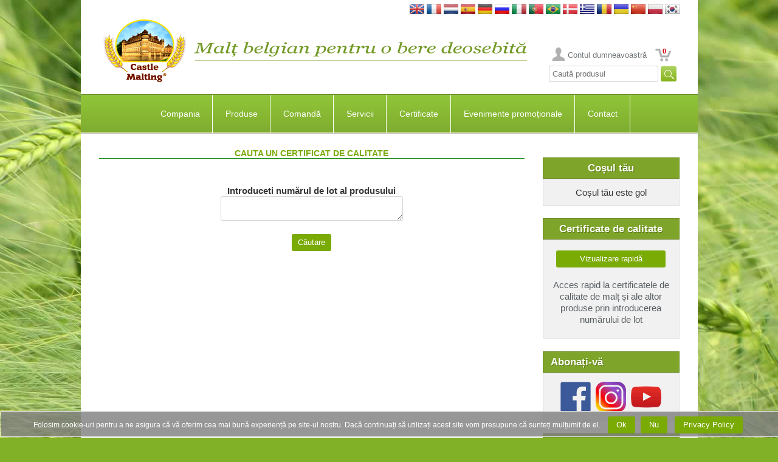

--- FILE ---
content_type: text/html
request_url: http://www.castlemalting.com/CastleMaltingAnalyses.asp?P=94&Command=AnalyseShowQuick&Language=Romanian
body_size: 47778
content:
<!DOCTYPE HTML PUBLIC '-//W3C//DTD HTML 4.01 Transitional//EN'  'https://www.w3.org/TR/html4/loose.dtd'>
<html>
<head>
<meta HTTP-EQUIV='Content-Type' content='text/html;charset=utf-8'>




<meta name='description' content='Castle Malting – sursa ta globală pentru excelență în fabricarea berii. Descoperă peste 100 de tipuri de malț belgian de bază, special și organic pentru berăria artizanală și industrială.'>
<meta name='keywords'    content='malțuri belgiene, malțuri speciale, malțuri de bază, malțuri organice, malțuri caramelizate, malțuri prăjite, ingrediente pentru bere, bere artizanală, furnizor de malț, Castle Malting, producția de bere, malț pentru distilare'>




<title>CASTLE MALTING&reg;:  CAUTA UN CERTIFICAT DE CALITATE</title>




<meta name='viewport' content='user-scalable=no, maximum-scale=1.0, width=device-width'>




<link rel='stylesheet' type='text/css' media='all' href='https://www.castlemalting.com/css/main.css'>
<link rel='shortcut icon' type='image/x-icon' href='https://www.castlemalting.com/favicon.ico'>
<link rel='icon' type='image/x-icon' href='https://www.castlemalting.com/favicon.ico'>
<link rel='stylesheet' type='text/css' media='all' href='https://www.castlemalting.com/css/m.css'>
<link rel='stylesheet' href='https://www.castlemalting.com/JS/jquery.fancybox-1.3.4/fancybox/jquery.fancybox-1.3.4.css' type='text/css' media='screen'>





<script type='text/javascript' src='https://ajax.googleapis.com/ajax/libs/jquery/1.4/jquery.min.js'></script>
<script type='text/javascript'>!window.jQuery && document.write('<script src="https://www.castlemalting.com/jquery-1.4.3.min.js"><\/script>');</script>
<script type='text/javascript' src='https://www.castlemalting.com/JS/jquery.fancybox-1.3.4/fancybox/jquery.mousewheel-3.0.4.pack.js'></script>
<script type='text/javascript' src='https://www.castlemalting.com/JS/jquery.fancybox-1.3.4/fancybox/jquery.fancybox-1.3.4.pack.js'></script>
<script type='text/javascript' src='https://www.castlemalting.com/js/main.js'></script>
<script type='text/javascript' src='https://www.castlemalting.com/JS/m.js'></script>




<!-- Google tag (gtag.js) -->
<script async src='https://www.googletagmanager.com/gtag/js?id=G-FMWPCPKEV8'></script>
<script>
  window.dataLayer = window.dataLayer || [];
  function gtag(){dataLayer.push(arguments);}
  gtag('js', new Date());
  gtag('config', 'G-FMWPCPKEV8');
</script>









</head>

<body  lang='Romanian'>
<div class='Wrapper'>
<div class='Header'>
<div class='PageBlock Clearfix'>
<div align='right' style='padding-top:7px;'>
<a href='/CastleMaltingAnalyses.asp?P=94&amp;Command=AnalyseShowQuick&amp;Language=English ' id='Lng0' title='English version'>
<img src='https://www.castlemalting.com/Images/Flag/English.jpg' width='24' height='16' alt='English'></a>
<a href='/CastleMaltingAnalyses.asp?P=94&amp;Command=AnalyseShowQuick&amp;Language=French ' id='Lng1' title='Version française'>
<img src='https://www.castlemalting.com/Images/Flag/French.jpg' width='24' height='16' alt='French'></a>
<a href='/CastleMaltingAnalyses.asp?P=94&amp;Command=AnalyseShowQuick&amp;Language=Dutch ' id='Lng2' title='Nederlandse versie'>
<img src='https://www.castlemalting.com/Images/Flag/Dutch.jpg' width='24' height='16' alt='Dutch'></a>
<a href='/CastleMaltingAnalyses.asp?P=94&amp;Command=AnalyseShowQuick&amp;Language=Spanish ' id='Lng3' title='Versión española'>
<img src='https://www.castlemalting.com/Images/Flag/Spanish.jpg' width='24' height='16' alt='Spanish'></a>
<a href='/CastleMaltingAnalyses.asp?P=94&amp;Command=AnalyseShowQuick&amp;Language=German ' id='Lng4' title='Variante auf Deutsch'>
<img src='https://www.castlemalting.com/Images/Flag/German.jpg' width='24' height='16' alt='German'></a>
<a href='/CastleMaltingAnalyses.asp?P=94&amp;Command=AnalyseShowQuick&amp;Language=Russian ' id='Lng5' title='Версия на русском'>
<img src='https://www.castlemalting.com/Images/Flag/Russian.jpg' width='24' height='16' alt='Russian'></a>
<a href='/CastleMaltingAnalyses.asp?P=94&amp;Command=AnalyseShowQuick&amp;Language=Italian ' id='Lng6' title='Versione italiana'>
<img src='https://www.castlemalting.com/Images/Flag/Italian.jpg' width='24' height='16' alt='Italian'></a>
<a href='/CastleMaltingAnalyses.asp?P=94&amp;Command=AnalyseShowQuick&amp;Language=Portuguese ' id='Lng7' title='Versão em Português'>
<img src='https://www.castlemalting.com/Images/Flag/Portuguese.jpg' width='24' height='16' alt='Portuguese'></a>
<a href='/CastleMaltingAnalyses.asp?P=94&amp;Command=AnalyseShowQuick&amp;Language=Portuguese ' id='Lng8' title='Versão em Português'>
<img src='https://www.castlemalting.com/Images/Flag/Brazilian.jpg' width='24' height='16' alt='Portuguese'></a>
<a href='/CastleMaltingAnalyses.asp?P=94&amp;Command=AnalyseShowQuick&amp;Language=Danish ' id='Lng9' title='Dansk Version'>
<img src='https://www.castlemalting.com/Images/Flag/Danish.jpg' width='24' height='16' alt='Danish'></a>
<a href='/CastleMaltingAnalyses.asp?P=94&amp;Command=AnalyseShowQuick&amp;Language=Greek ' id='Lng10' title='Στα Αγγλικά'>
<img src='https://www.castlemalting.com/Images/Flag/Greek.jpg' width='24' height='16' alt='Greek'></a>
<a href='/CastleMaltingAnalyses.asp?P=94&amp;Command=AnalyseShowQuick&amp;Language=Romanian ' id='Lng11' title='Versiunea română'>
<img src='https://www.castlemalting.com/Images/Flag/Romanian.jpg' width='24' height='16' alt='Romanian'></a>
<a href='/CastleMaltingAnalyses.asp?P=94&amp;Command=AnalyseShowQuick&amp;Language=Ukrainean ' id='Lng12' title='Українська версія'>
<img src='https://www.castlemalting.com/Images/Flag/Ukrainean.jpg' width='24' height='16' alt='Ukrainean'></a>
<a href='/CastleMaltingAnalyses.asp?P=94&amp;Command=AnalyseShowQuick&amp;Language=Chinese ' id='Lng13' title='Chinese Version'>
<img src='https://www.castlemalting.com/Images/Flag/Chinese.jpg' width='24' height='16' alt='Chinese'></a>
<a href='/CastleMaltingAnalyses.asp?P=94&amp;Command=AnalyseShowQuick&amp;Language=Polish ' id='Lng14' title='Wersja polska'>
<img src='https://www.castlemalting.com/Images/Flag/Polish.jpg' width='24' height='16' alt='Polish'></a>
<a href='/CastleMaltingAnalyses.asp?P=94&amp;Command=AnalyseShowQuick&amp;Language=Korean ' id='Lng15' title='영어 버전'>
<img src='https://www.castlemalting.com/Images/Flag/Korean.jpg' width='24' height='16' alt='Korean'></a>
</div>
<table border='0' cellspacing='0' cellpadding='0' style='width:100%;border-collapse:collapse;height:114px'>
<tr><td align='right'>
<a href='https://www.castlemalting.com/Default.asp?Language=Romanian'><img src='img/Logo.png' alt='Logo'></a>
</td><td align='left'>
<img src='TEMP/Slogans/Slogan_Romanian.png' width='560' height='70' alt='Slogan_Romanian'>
</td><td align='right' valign='bottom' style='vertical-align:bottom'>
<ul class='UserMenu'>
<li> <a href='https://www.castlemalting.com/CastleMaltingYourAccount.asp?Language=Romanian' title='Contul dumneavoastră' class='BtnAccount'>
Contul dumneavoastră
</a></li>
<li class='CartMenu'><a href='https://www.castlemalting.com/CastleMaltingOrders.asp?Language=Romanian' class='BtnCart' title='Comanda' id='CartCounterTop'>0</a></li>
</ul>
<div align='right'>
 <form action='CastleMaltingProductsSearch.asp' name='FormProductsSearch' method='get' style='display:inline'>
<input type='text' name='SearchPhrase' value='Caută produsul' size='20' onclick='document.FormProductsSearch.SearchPhrase.value="";'  onkeyup='javascript:UpCase()'>
<input type='hidden' name='Command' value='ProductsSearch'>
<input type='submit' name='Submit' value='&nbsp;&nbsp;&nbsp;&nbsp;' style='background-image:url("https://www.castlemalting.com/Images/SearchIcon.jpg");background-repeat:no-repeat;border-width:0px;vertical-align:center;' >
<input type='hidden' name='Language' value='Romanian'>
<input type='hidden' name='SearchPhraseUcase' value=''>
<script type='text/javascript'>
var SearchString;
function UpCase()
{
    SearchString = document.FormProductsSearch.SearchPhrase.value.toUpperCase();
    document.FormProductsSearch.SearchPhraseUcase.value=SearchString;
};
</script>
</form>
</div>
</td></tr></table>
</div><!-- PageBlock -->
<div class='PageBlock HeaderContent Clearfix'>














<!--MENU_TOP_BEGIN-->
<div class='BlockHeaderMenu'>
<div id='cssmenu'>



<!--********************************************************************-->
<!--********************** TOP MENU BEGIN ******************************-->
<!--********************************************************************-->
<!---->
<ul id='navbar'>
<li><a id='Page15' title='Compania' href='Default.asp?VD=15&amp;N=About_Us&amp;ID=11&amp;Language=Romanian'>Compania</a>
  <ul >
    <li><a id='Page11'  title='Despre noi' href='Default.asp?ID=11&amp;N=About_Us&amp;P=15&amp;Language=Romanian'><span>Despre noi</span></a></li>
    <li><a id='Page106'  title='Noutățile companiei' href='CastleMaltingNews.asp?P=15&amp;Language=Romanian'><span>Noutățile companiei</span></a></li>
    <li><a id='Page25'  title='Prezentări despre Castle Malting' href='CastleMaltingBrochures.asp?P=15&amp;Language=Romanian'><span>Prezentări</span></a></li>
    <li><a id='Page37'  title='Castle Malting - de sus' href='Default.asp?ID=37&amp;N=View_from_Sky&amp;P=15&amp;Language=Romanian'><span>Vedere de sus</span></a></li>
    <li><a id='Page108'  title='Evenimente promoționale' href='CastleMaltingPromotions.asp?P=15&amp;Type=Event&amp;Language=Romanian'><span>Evenimente promoționale</span></a></li>
    <li><a id='Page70'  title='Logo-uri și banere' href='CastleMaltingBanners.asp?P=15&amp;Language=Romanian'><span>Logo-uri și banere</span></a></li>
    <li><a id='Page5'  title='La Malterie du Château Privacy Policy' href='Default.asp?ID=5&amp;N=Privacy_Policy&amp;P=15&amp;Language=Romanian'><span>Privacy Policy</span></a></li>
    <li><a id='Page4'  title='Terms and conditions' href='Default.asp?ID=4&amp;N=Terms_&amp;_Conditions&amp;P=15&amp;Language=Romanian'><span>Terms and conditions</span></a></li>
    <li><a id='Page44'  title='Pay Now Terms and conditions' href='Default.asp?ID=44&amp;N=Pay_Now_Terms_&amp;_Conditions&amp;P=15&amp;Language=Romanian'><span>Pay Now Terms and conditions</span></a></li>
  </ul>
</li>
<li><a id='Page105' title='Produse' href='CastleMaltingMalts.asp?VD=105&amp;Language=Romanian'>Produse</a>
  <ul >
    <li><a id='Page73'  title='Tipuri de malţ' href='CastleMaltingMalts.asp?P=105&amp;Language=Romanian'><span>Tipuri de malţ</span></a></li>
    <li><a id='Page145'  title='Fulgi' href='https://www.castlemalting.com/CastleMaltingFlakes.asp?P=105&amp;Language=Romanian'><span>Fulgi</span></a></li>
    <li><a id='Page36'  title='Hamei' href='CastleMaltingHops.asp?P=105&amp;Language=Romanian'><span>Hamei</span></a></li>
    <li><a id='Page31'  title='Drojdii' href='CastleMaltingYeast.asp?P=105&amp;Language=Romanian'><span>Drojdii</span></a></li>
    <li><a id='Page89'  title='Condimente' href='CastleMaltingSpices.asp?P=105&amp;Language=Romanian'><span>Condimente</span></a></li>
    <li><a id='Page17'  title='Zahăr' href='CastleMaltingSugar.asp?P=105&amp;Language=Romanian'><span>Zahăr</span></a></li>
    <li><a id='Page60'  title='Capace de la Castle Malting' href='CastleMaltingCaps.asp?P=105&amp;Language=Romanian'><span>Capace</span></a></li>
    <li><a id='Page140'  title='Capace KEG de la Castle Malting' href='CastleMaltingCaps.asp?P=105&amp;&amp;GroupID=4&amp;Language=Romanian'><span>Capace KEG</span></a></li>
    <li><a id='Page33'  title='Produse pentru curăţare' href='CastleMaltingCleaningProducts.asp?P=105&amp;Language=Romanian'><span>Produse pentru curăţare</span></a></li>
    <li><a id='Page129'  title='Beer QCheck' href='CastleMaltingQCheck.asp?P=105&amp;Language=English'><span>Beer QCheck</span></a></li>
    <li><a id='Page29'  title='Toate Bio' href='CastleMaltingAllOrganic.asp?P=105&amp;Language=Romanian'><span>Toate Bio</span></a></li>
    <li><a id='Page134'  title='Alte Produse	' href='CastleMaltingOtherProducts.asp?P=105&amp;Language=Romanian'><span>Alte Produse	</span></a></li>
    <li><a id='Page93'  title='Căutare produse' href='CastleMaltingProductsSearch.asp?P=105&amp;Language=Romanian'><span>Căutare produse</span></a></li>
    <li><a id='Page10'  title='Despre Malţ în câteva cuvinte' href='CastleMaltingMaltsInAFewWords.asp?P=105&amp;Language=Romanian'><span>Despre Malţ în câteva cuvinte</span></a></li>
  </ul>
</li>
<li><a id='Page6' title='Comandă' href='CastleMaltingOrders.asp?VD=6&amp;Command=OrderNew&amp;Language=Romanian'>Comandă</a>
  <ul >
    <li><a id='Page111'  title='Comandă acum' href='CastleMaltingOrders.asp?P=6&amp;Command=OrderNew&amp;Language=Romanian'><span>Comandă acum</span></a></li>
    <li><a id='Page95'  title='Condiții de vinzare' href='https://www.castlemalting.com/Publications/Documents/Conditions_Generales_de_Ventes_MALTERIE_DU_CHATEAU_2024_EN.pdf?P=6' target='_new'><span>Condiții generale de vinzar</span></a></li>
    <li><a id='Page76'  title='Informaţii privind plasarea comenzii' href='Default.asp?ID=76&amp;N=Order_Info&amp;P=6&amp;Language=Romanian'><span>Informaţii privind plasarea comenzii</span></a></li>
    <li><a id='Page138'  title='Order tracking' href='CastleMaltingTracking.asp?P=6&amp;Language=Romanian'><span>Order tracking</span></a></li>
    <li><a id='Page64'  title='Logistică' href='Default.asp?ID=64&amp;N=Logistics&amp;P=6&amp;Language=Romanian'><span>Logistică</span></a></li>
  </ul>
</li>
<li><a id='Page94' title='Servicii' href='CastleMaltingBeerRecipes.asp?VD=94&amp;Language=Romanian'>Servicii</a>
  <ul  class='submeniuv'>
    <li><a id='Page136'  title='Castle Malting Achită Acum' href='CastleMaltingPayNow.asp?P=94&amp;Language=Romanian'><span>Achită Acum</span></a></li>
    <li><a id='Page103'  title='Rețete de bere' href='CastleMaltingBeerRecipes.asp?P=94&amp;Language=Romanian&amp;RecipeType=Beer'><span>Rețete de bere</span></a></li>
    <li><a id='Page131'  title='Rețete de Whiskey' href='CastleMaltingBeerRecipes.asp?P=94&amp;Language=Romanian&amp;RecipeType=Whisky'><span>Rețete de Whiskey</span></a></li>
    <li><a id='Page13'  title='Calculatorul culorii malţului' href='Default.asp?ID=13&amp;N=Calculator&amp;P=94&amp;Language=Romanian'><span>Calculator</span></a></li>
    <li><a id='Page84'  title='Contul dumneavoastră' href='CastleMaltingYourAccount.asp?P=94&amp;Language=Romanian'><span>Contul dumneavoastră</span></a></li>
    <li><a id='Page74'  title='Analizele malţului' href='CastleMaltingAnalyses.asp?P=94&amp;Command=Start&amp;Language=Romanian'><span>Analizele malţului</span></a></li>
    <li><a id='Page54'  title='Certificate de calitate' href='CastleMaltingAnalyses.asp?P=94&amp;Command=AnalyseShowQuick&amp;Language=Romanian'><span>Certificate de calitate</span></a></li>
    <li><a id='Page133'  title='Comenzile dumneavoastră' href='CastleMaltingYourOrders.asp?P=94&amp;P=94&amp;P=94&amp;Language=Romanian'><span>Comenzile dumneavoastră</span></a></li>
    <li><a id='Page112'  title='Livrările dumneavoastră' href='CastleMaltingDeliveries.asp?P=94&amp;Language=Romanian'><span>Livrări</span></a></li>
    <li><a id='Page9'  title='Fișierele Dumneavoastră' href='CastleMaltingYourFiles.asp?P=94&amp;Language=Romanian'><span>Fișiere</span></a></li>
    <li><a id='Page122'  title='Complaints' href='CastleMaltingComplaints.asp?P=94&amp;Language=English'><span>Complaints</span></a></li>
    <li><a id='Page27'  title='Glosar - Termeni referitor la malt bere si tehnologia beraritului' href='CastleMaltingGlossary.asp?P=94&amp;Language=Romanian'><span>Glosar</span></a></li>
  </ul>
</li>
<li><a id='Page14' title='Certificate' href='CastleMaltingCertificates.asp?VD=14&amp;Language=Romanian'>Certificate</a>
  <ul >
    <li><a id='Page83'  title='Certificate' href='CastleMaltingCertificates.asp?P=14&amp;Language=Romanian'><span>Certificate</span></a></li>
  </ul>
</li>
<li><a id='Page142' title='Evenimente promoționale' href='CastleMaltingPromotions.asp?VD=142&amp;Type=Event&amp;Language=Romanian'>Evenimente promoționale</a>
  <ul >
    <li><a id='Page143'  title='Evenimente promoționale' href='CastleMaltingPromotions.asp?P=142&amp;Type=Event&amp;Language=Romanian'><span>Evenimente promoționale</span></a></li>
    <li><a id='Page45'  title='Webinars' href='CastleMaltingWebbinars.asp?P=142'><span>Webinars</span></a></li>
    <li><a id='Page56'  title='Videos' href='CastleMaltingVideo.asp?P=142&amp;Language=Romanian'><span>Videoclipuri</span></a></li>
    <li><a id='Page127'  title='Castle Academy' href='CastleMaltingAcademy.asp?P=142'><span>Castle Academy</span></a></li>
  </ul>
</li>
<li><a id='Page104' title='Contact' href='Default.asp?VD=104&amp;N=Contact_us&amp;ID=19&amp;Language=Romanian'>Contact</a>
  <ul >
    <li><a id='Page19'  title='Contactaţi-ne' href='Default.asp?ID=19&amp;N=Contact_Information&amp;P=104&amp;Language=Romanian'><span>Contactaţi-ne</span></a></li>
    <li><a id='Page12'  title='Localizare' href='Default.asp?ID=12&amp;N=Castle_Malting_on_the_Map&amp;P=104&amp;Language=Romanian'><span>Localizare</span></a></li>
    <li><a id='Page2'  title='Deveniţi agentul nostru' href='CastleMaltingUsers.asp?P=104&amp;Command=AgentNew&amp;Language=Romanian'><span>Deveniţi agentul nostru</span></a></li>
    <li><a id='Page113'  title='Subscribe' href='CastleMaltingSubscriber.asp?P=104&amp;Command=DoSubscribe&amp;Language=Romanian'><span>Subscribe</span></a></li>
    <li><a id='Page132'  title='Follow us on Facebook' href='https://www.facebook.com/castlemaltingsa/?P=104'><span>Urmăriți-ne pe Facebook</span></a></li>
  </ul>
</li>
</ul>
<!--********************************************************************-->
<!--********************** TOP MENU END *****************************-->
<!--********************************************************************-->


</div></div><!-- BlockHeaderMenu -->
<!--MENU_TOP_END-->












</div><!-- PageBlock -->
<div class='PageBlock HeaderContent Clearfix'>


<div class='DeviceBlock Collapsible'>
<h3 class='BlockTitle MenuItem'>Menu<i class='MenuIcon IconRight IconArrowRight'></i></h3>
<ul class='DeviceMenu ParentListMenuStatic' id='ParentListMenuStaticPage0'>
<li>
<a href='https://www.castlemalting.com/Default.asp?N=🏠&amp;ID=1&amp;Language=Romanian' class='MenuItem HasChildren' id='PPage1'>🏠<i class='MenuIcon IconRight IconArrowRight'></i></a>
</li>
<li>
<a href='Default.asp?N=About_Us&amp;ID=11&amp;Language=Romanian' class='MenuItem HasChildren' id='PPage15'>Compania<i class='MenuIcon IconRight IconArrowRight'></i></a>
<ul class='DeviceMenu SubmenuList' id='SubmenuListPage15'>
<li><a href='https://www.castlemalting.com/Default.asp?N=About_Us&amp;ID=11&amp;Language=Romanian' class='MenuItem '>Despre noi<i class='MenuIcon IconRight IconArrowRight'></i></a></li>
<li><a href='CastleMaltingNews.asp?Language=Romanian' class='MenuItem '>Noutățile companiei<i class='MenuIcon IconRight IconArrowRight'></i></a></li>
<li><a href='CastleMaltingBrochures.asp?Language=Romanian' class='MenuItem '>Prezentări<i class='MenuIcon IconRight IconArrowRight'></i></a></li>
<li><a href='https://www.castlemalting.com/Default.asp?N=View_from_Sky&amp;ID=37&amp;Language=Romanian' class='MenuItem '>Vedere de sus<i class='MenuIcon IconRight IconArrowRight'></i></a></li>
<li><a href='CastleMaltingPromotions.asp?Type=Event&amp;Language=Romanian' class='MenuItem '>Evenimente promoționale<i class='MenuIcon IconRight IconArrowRight'></i></a></li>
<li><a href='CastleMaltingBanners.asp?Language=Romanian' class='MenuItem '>Logo-uri și banere<i class='MenuIcon IconRight IconArrowRight'></i></a></li>
</ul><!-- SubmenuList -->
</li>
<li>
<a href='CastleMaltingMalts.asp?Language=Romanian' class='MenuItem HasChildren' id='PPage105'>Produse<i class='MenuIcon IconRight IconArrowRight'></i></a>
<ul class='DeviceMenu SubmenuList' id='SubmenuListPage105'>
<li><a href='CastleMaltingMalts.asp?Language=Romanian' class='MenuItem '>Tipuri de malţ<i class='MenuIcon IconRight IconArrowRight'></i></a></li>
<li><a href='https://www.castlemalting.com/CastleMaltingFlakes.asp?Language=Romanian' class='MenuItem '>Fulgi<i class='MenuIcon IconRight IconArrowRight'></i></a></li>
<li><a href='CastleMaltingHops.asp?Language=Romanian' class='MenuItem '>Hamei<i class='MenuIcon IconRight IconArrowRight'></i></a></li>
<li><a href='CastleMaltingYeast.asp?Language=Romanian' class='MenuItem '>Drojdii<i class='MenuIcon IconRight IconArrowRight'></i></a></li>
<li><a href='CastleMaltingSpices.asp?Language=Romanian' class='MenuItem '>Condimente<i class='MenuIcon IconRight IconArrowRight'></i></a></li>
<li><a href='CastleMaltingSugar.asp?Language=Romanian' class='MenuItem '>Zahăr<i class='MenuIcon IconRight IconArrowRight'></i></a></li>
<li><a href='CastleMaltingCaps.asp?Language=Romanian' class='MenuItem '>Capace<i class='MenuIcon IconRight IconArrowRight'></i></a></li>
<li><a href='CastleMaltingCaps.asp?&amp;GroupID=4&amp;Language=Romanian' class='MenuItem '>Capace KEG<i class='MenuIcon IconRight IconArrowRight'></i></a></li>
<li><a href='CastleMaltingCleaningProducts.asp?Language=Romanian' class='MenuItem '>Produse pentru curăţare<i class='MenuIcon IconRight IconArrowRight'></i></a></li>
<li><a href='CastleMaltingAllOrganic.asp?Language=Romanian' class='MenuItem '>Toate Bio<i class='MenuIcon IconRight IconArrowRight'></i></a></li>
<li><a href='CastleMaltingOtherProducts.asp?Language=Romanian' class='MenuItem '>Alte Produse	<i class='MenuIcon IconRight IconArrowRight'></i></a></li>
<li><a href='CastleMaltingProductsSearch.asp?Language=Romanian' class='MenuItem '>Căutare produse<i class='MenuIcon IconRight IconArrowRight'></i></a></li>
</ul><!-- SubmenuList -->
</li>
<li>
<a href='CastleMaltingOrders.asp?Command=OrderNew&amp;Language=Romanian' class='MenuItem HasChildren' id='PPage6'>Comandă<i class='MenuIcon IconRight IconArrowRight'></i></a>
<ul class='DeviceMenu SubmenuList' id='SubmenuListPage6'>
<li><a href='CastleMaltingOrders.asp?Command=OrderNew&amp;Language=Romanian' class='MenuItem '>Comandă acum<i class='MenuIcon IconRight IconArrowRight'></i></a></li>
<li><a href='https://www.castlemalting.com/Publications/Documents/Conditions_Generales_de_Ventes_MALTERIE_DU_CHATEAU_2024_EN.pdf' class='MenuItem '>Condiții generale de vinzar<i class='MenuIcon IconRight IconArrowRight'></i></a></li>
<li><a href='https://www.castlemalting.com/Default.asp?N=Order_Info&amp;ID=76&amp;Language=Romanian' class='MenuItem '>Informaţii privind plasarea comenzii<i class='MenuIcon IconRight IconArrowRight'></i></a></li>
<li><a href='CastleMaltingTracking.asp?Language=Romanian' class='MenuItem '>Order tracking<i class='MenuIcon IconRight IconArrowRight'></i></a></li>
<li><a href='https://www.castlemalting.com/Default.asp?N=Logistics&amp;ID=64&amp;Language=Romanian' class='MenuItem '>Logistică<i class='MenuIcon IconRight IconArrowRight'></i></a></li>
</ul><!-- SubmenuList -->
</li>
<li>
<a href='CastleMaltingBeerRecipes.asp?Language=Romanian' class='MenuItem HasChildren' id='PPage94'>Servicii<i class='MenuIcon IconRight IconArrowRight'></i></a>
<ul class='DeviceMenu SubmenuList' id='SubmenuListPage94'>
<li><a href='CastleMaltingPayNow.asp?Language=Romanian' class='MenuItem '>Achită Acum<i class='MenuIcon IconRight IconArrowRight'></i></a></li>
<li><a href='CastleMaltingBeerRecipes.asp?Language=Romanian&amp;RecipeType=Beer' class='MenuItem '>Rețete de bere<i class='MenuIcon IconRight IconArrowRight'></i></a></li>
<li><a href='CastleMaltingBeerRecipes.asp?Language=Romanian&amp;RecipeType=Whisky' class='MenuItem '>Rețete de Whiskey<i class='MenuIcon IconRight IconArrowRight'></i></a></li>
<li><a href='https://www.castlemalting.com/Default.asp?N=Calculator&amp;ID=13&amp;Language=Romanian' class='MenuItem '>Calculator<i class='MenuIcon IconRight IconArrowRight'></i></a></li>
<li><a href='CastleMaltingYourAccount.asp?Language=Romanian' class='MenuItem '>Contul dumneavoastră<i class='MenuIcon IconRight IconArrowRight'></i></a></li>
<li><a href='CastleMaltingAnalyses.asp?Command=Start&amp;Language=Romanian' class='MenuItem '>Analizele malţului<i class='MenuIcon IconRight IconArrowRight'></i></a></li>
<li><a href='CastleMaltingAnalyses.asp?Command=AnalyseShowQuick&amp;Language=Romanian' class='MenuItem '>Certificate de calitate<i class='MenuIcon IconRight IconArrowRight'></i></a></li>
<li><a href='CastleMaltingDeliveries.asp?Language=Romanian' class='MenuItem '>Livrări<i class='MenuIcon IconRight IconArrowRight'></i></a></li>
<li><a href='CastleMaltingYourFiles.asp?Language=Romanian' class='MenuItem '>Fișiere<i class='MenuIcon IconRight IconArrowRight'></i></a></li>
<li><a href='CastleMaltingComplaints.asp?Language=English' class='MenuItem '>Complaints<i class='MenuIcon IconRight IconArrowRight'></i></a></li>
<li><a href='CastleMaltingGlossary.asp?Language=Romanian' class='MenuItem '>Glosar<i class='MenuIcon IconRight IconArrowRight'></i></a></li>
</ul><!-- SubmenuList -->
</li>
<li>
<a href='CastleMaltingCertificates.asp?Language=Romanian' class='MenuItem HasChildren' id='PPage14'>Certificate<i class='MenuIcon IconRight IconArrowRight'></i></a>
<ul class='DeviceMenu SubmenuList' id='SubmenuListPage14'>
<li><a href='CastleMaltingCertificates.asp?Language=Romanian' class='MenuItem '>Certificate<i class='MenuIcon IconRight IconArrowRight'></i></a></li>
</ul><!-- SubmenuList -->
</li>
<li>
<a href='CastleMaltingPromotions.asp?Type=Event&amp;Language=Romanian' class='MenuItem HasChildren' id='PPage142'>Evenimente promoționale<i class='MenuIcon IconRight IconArrowRight'></i></a>
<ul class='DeviceMenu SubmenuList' id='SubmenuListPage142'>
<li><a href='CastleMaltingPromotions.asp?Type=Event&amp;Language=Romanian' class='MenuItem '>Evenimente promoționale<i class='MenuIcon IconRight IconArrowRight'></i></a></li>
<li><a href='CastleMaltingWebbinars.asp' class='MenuItem '>Webinars<i class='MenuIcon IconRight IconArrowRight'></i></a></li>
<li><a href='CastleMaltingVideo.asp?Language=Romanian' class='MenuItem '>Videoclipuri<i class='MenuIcon IconRight IconArrowRight'></i></a></li>
<li><a href='CastleMaltingAcademy.asp' class='MenuItem '>Castle Academy<i class='MenuIcon IconRight IconArrowRight'></i></a></li>
</ul><!-- SubmenuList -->
</li>
<li>
<a href='Default.asp?N=Contact_us&amp;ID=19&amp;Language=Romanian' class='MenuItem HasChildren' id='PPage104'>Contact<i class='MenuIcon IconRight IconArrowRight'></i></a>
<ul class='DeviceMenu SubmenuList' id='SubmenuListPage104'>
<li><a href='https://www.castlemalting.com/Default.asp?N=Contact_Information&amp;ID=19&amp;Language=Romanian' class='MenuItem '>Contactaţi-ne<i class='MenuIcon IconRight IconArrowRight'></i></a></li>
<li><a href='https://www.castlemalting.com/Default.asp?N=Castle_Malting_on_the_Map&amp;ID=12&amp;Language=Romanian' class='MenuItem '>Localizare<i class='MenuIcon IconRight IconArrowRight'></i></a></li>
<li><a href='CastleMaltingUsers.asp?Command=AgentNew&amp;Language=Romanian' class='MenuItem '>Deveniţi agentul nostru<i class='MenuIcon IconRight IconArrowRight'></i></a></li>
<li><a href='https://www.facebook.com/castlemaltingsa/' class='MenuItem '>Urmăriți-ne pe Facebook<i class='MenuIcon IconRight IconArrowRight'></i></a></li>
</ul><!-- SubmenuList -->
</li>
</ul><!-- ParentListMenuStatic -->

</div>
</div><!-- PageBlock -->
</div><!-- Header -->
<div class='MainPage'>
<div class='PageBlock Clearfix'>
<br>
<div class='SideContent'>



<!--CartContent-->
<div class='SideBlock' id='CartBody' style='text-align:center;'>
<h3 class='BlockTitle'>Coșul tău</h3>
<div class='BlockContent'>
Coșul tău este gol
</div></div>









<!--_RIGHT_SIDE_PANEL_BEGIN_-->


<div class='SideBlock NoMedia' align='center'>
<h3 class='BlockTitle'>Certificate de calitate</h3>
<div class='BlockContent'>
<div align='center'>
<a href='https://www.castlemalting.com/CastleMaltingAnalyses.asp?Command=AnalyseShowQuick&amp;Language=Romanian' class='BtnStandard' style='width:160px'>Vizualizare rapidă</a><br><br>
<h4>Acces rapid la certificatele de calitate de malț și ale altor produse prin introducerea numărului de lot</h4>
</div>
</div>
</div>
<!--_SIDE_BLOCK_Follow_Us_Begin_-->
<div class='SideBlock'>
<h3 class='BlockTitle'>Abonați-vă</h3>
<div class='BlockContent' style='text-align:center'>
<a href='https://www.facebook.com/castlemaltingsa/' title='Follow us on Facebook' target='_new_fb'>
<img src='https://castlemalting.com/Images/But_Facebook100.png' alt='Follow-on-Facebook' style='width:50px; height:50px; padding:1px; margin:1px; border:0'></a>
<a href='https://www.instagram.com/castle_malting/' title='Follow us on Instagram' target='_new_ig'>
<img src='https://castlemalting.com/Images/But_Instagram100.png' alt='Follow-on-Instagram' style='width:50px; height:50px; padding:1px; margin:1px; border:0'></a>
<a href='https://www.youtube.com/channel/UCWqmJwC0003Rh9fLkxNX6oA' title='Follow us on Youtube' target='_new_yt'>
<img src='https://castlemalting.com/Images/But_Youtube100.png' alt='Follow-on-Youtube' style='width:50px; height:50px; padding:1px; margin:1px; border:0'></a>
</div>
</div>
<!--_SIDE_BLOCK_Follow_Us_End_-->


<!--_SIDE_BLOCK_Company_News_Begin_-->
<div class='SideBlock NoMedia'>
<h3 class='BlockTitle'>Noutățile companiei</h3>
<div class='BlockContent'>
<a href='https://www.castlemalting.com/CastleMaltingNews.asp?Command=ViewNews&amp;NewsID=134' title='Open letter to customers and partners from Jean-Louis Dourcy, Castle Malting&#39;s CEO



































































'>
Open letter to customers and partners from Jean-Louis Dourcy, Castle Malting&#39;s CEO




































































</a>
<a href='https://www.castlemalting.com/CastleMaltingNews.asp?Language=Romanian' class='BtnStandard'></a>
</div>
</div>
<!--_SIDE_BLOCK_Company_News_End_-->


<!--_SIDE_BLOCK_Malțurile noastre_BEGIN_-->
<div class='SideBlock NoMedia'>
<h3 class='BlockTitle'>Malțurile noastre</h3>
<div class='BlockContent'>
<ul class='ListStandard'>
<li>
<a class='ProductImage'>
<img src='https://www.castlemalting.com/Publications/MaltProducts/Images/Small/Cara-Belga-malt.png' width='60' height='60' alt='CHÂTEAU RED INTENSE'>
<img src='Images/IconNew.png' class='IconNew' alt='WDIsNew?'>
</a>
<a title='CHÂTEAU RED INTENSE' class='Active ProductName'>CHÂTEAU RED INTENSE</a>
<a href='https://www.castlemalting.com/CastleMaltingOrders.asp?Command=ToRequestMalt&amp;ProductID=300&amp;RequestCode=260130093110&amp;Language=Romanian' class='BtnStandard FR FBox'>Adaugă în coş</a>
</li>
<li>
<a class='ProductImage'>
<img src='https://www.castlemalting.com/Publications/MaltProducts/Images/Small/ULTRA150.jpg' width='60' height='60' alt='CHÂTEAU CARA ULTRA 150'>
<img src='Images/IconNew.png' class='IconNew' alt='WDIsNew?'>
</a>
<a title='CHÂTEAU CARA ULTRA 150' class='Active ProductName'>CHÂTEAU CARA ULTRA 150</a>
<a href='https://www.castlemalting.com/CastleMaltingOrders.asp?Command=ToRequestMalt&amp;ProductID=305&amp;RequestCode=260130093110&amp;Language=Romanian' class='BtnStandard FR FBox'>Adaugă în coş</a>
</li>
<li>
<a class='ProductImage'>
<img src='https://www.castlemalting.com/Publications/MaltProducts/Images/Small/Wheat-Blanc_malt.jpg' width='60' height='60' alt='CHÂTEAU WHEAT BLANC NATURE (MALȚ ORGANIC)'>
</a>
<a title='CHÂTEAU WHEAT BLANC NATURE (MALȚ ORGANIC)' class='Active ProductName'>CHÂTEAU WHEAT BLANC NATURE (MALȚ ORGANIC)</a>
<a href='https://www.castlemalting.com/CastleMaltingOrders.asp?Command=ToRequestMalt&amp;ProductID=233&amp;RequestCode=260130093110&amp;Language=Romanian' class='BtnStandard FR FBox'>Adaugă în coş</a>
</li>
<li>
<a class='ProductImage'>
<img src='https://www.castlemalting.com/Publications/MaltProducts/Images/Small/Arome-malt.png' width='60' height='60' alt='CHÂTEAU AROME'>
</a>
<a title='CHÂTEAU AROME' class='Active ProductName'>CHÂTEAU AROME</a>
<a href='https://www.castlemalting.com/CastleMaltingOrders.asp?Command=ToRequestMalt&amp;ProductID=180&amp;RequestCode=260130093110&amp;Language=Romanian' class='BtnStandard FR FBox'>Adaugă în coş</a>
</li>
<li>
<a class='ProductImage'>
<img src='https://www.castlemalting.com/Publications/MaltProducts/Images/Small/Cafe-malt.jpg' width='60' height='60' alt='CHÂTEAU CAFÉ NATURE (MALȚ ORGANIC)'>
</a>
<a title='CHÂTEAU CAFÉ NATURE (MALȚ ORGANIC)' class='Active ProductName'>CHÂTEAU CAFÉ NATURE (MALȚ ORGANIC)</a>
<a href='https://www.castlemalting.com/CastleMaltingOrders.asp?Command=ToRequestMalt&amp;ProductID=260&amp;RequestCode=260130093110&amp;Language=Romanian' class='BtnStandard FR FBox'>Adaugă în coş</a>
</li>
</ul>
<a href='https://www.castlemalting.com/CastleMaltingMals.asp?Language=Romanian' class='BtnStandard'></a>
</div>
</div>
<!--_SIDE_BLOCK_Malțurile noastre_END_-->



<!--_SIDE_BLOCK_Hameiuri noi_BEGIN_-->
<div class='SideBlock NoMedia'>
<h3 class='BlockTitle'>Hameiuri noi</h3>
<div class='BlockContent'>
<ul class='ListStandard'>
<li>
<a class='ProductImage'>
<img src='https://www.castlemalting.com/Publications/HopProducts/Images/Small/Houblon_HDF_2024.png' width='60' height='60' alt='CASCADE (FR) Hauts-de-France Pellets T90 (5kg)'>
<img src='Images/IconNew.png' class='IconNew' alt='WDIsNew?'>
</a>
<a title='CASCADE (FR) Hauts-de-France Pellets T90 (5kg)' class='Active ProductName'>CASCADE (FR) Hauts-de-France Pellets T90 (5kg)</a>
<a href='https://www.castlemalting.com/CastleMaltingOrders.asp?Command=ToRequestHops&amp;ProductID=204&amp;RequestCode=260130093110&amp;Language=Romanian' class='BtnStandard FR FBox'>Adaugă în coş</a>
</li>
<li>
<a class='ProductImage'>
<img src='https://www.castlemalting.com/Publications/HopProducts/Images/Small/HopCommon.png' width='60' height='60' alt='CHALLENGER (BE) Pellets T90 (5KG)'>
<img src='Images/IconNew.png' class='IconNew' alt='WDIsNew?'>
</a>
<a title='CHALLENGER (BE) Pellets T90 (5KG)' class='Active ProductName'>CHALLENGER (BE) Pellets T90 (5KG)</a>
<a href='https://www.castlemalting.com/CastleMaltingOrders.asp?Command=ToRequestHops&amp;ProductID=467&amp;RequestCode=260130093110&amp;Language=Romanian' class='BtnStandard FR FBox'>Adaugă în coş</a>
</li>
<li>
<a class='ProductImage'>
<img src='https://www.castlemalting.com/Publications/HopProducts/Images/Small/Houblon_HDF_2024.png' width='60' height='60' alt='BREWERS GOLD (FR) Hauts-de-France Pellets T90 (5 KG)'>
<img src='Images/IconNew.png' class='IconNew' alt='WDIsNew?'>
</a>
<a title='BREWERS GOLD (FR) Hauts-de-France Pellets T90 (5 KG)' class='Active ProductName'>BREWERS GOLD (FR) Hauts-de-France Pellets T90 (5 KG)</a>
<a href='https://www.castlemalting.com/CastleMaltingOrders.asp?Command=ToRequestHops&amp;ProductID=461&amp;RequestCode=260130093110&amp;Language=Romanian' class='BtnStandard FR FBox'>Adaugă în coş</a>
</li>
</ul>
<a href='https://www.castlemalting.com/CastleMaltingHops.asp?Language=Romanian' class='BtnStandard'></a>
</div>
</div>
<!--_SIDE_BLOCK_Hameiuri noi_END_-->

<!--_RIGHT_SIDE_PANEL_END_-->





</div><!-- SideContent -->
<div class='MainContent'>
<h1 class='PageTitle'>CAUTA UN CERTIFICAT DE CALITATE</h1>
<div align='center'><br><br>
<form method='get' action='https://www.castlemalting.com/CastleMaltingAnalyses.asp' name='FormAnalyseShowQuick'>
<input type='hidden' name='Command' value='AnalyseShowQuick'>
<input type='hidden' name='Language' value='Romanian'>
<b>Introduceti numărul de lot al produsului</b><br>
<textarea name='BatchCode' rows='1' cols='20' style='width:300px; height:40px; font-size:18px; font-weight:900;'></textarea><br><br>
<input type='submit' name='submit' value='Căutare'  class='ButtonType'>
<br><br><br>
</form>
</div>
<br><br><br><br><br><br><br><br><br><br><br><br><br><br><br><br><br><br><br><br><br><br><br><br><br>
</div>
<!-- MainContent -->
</div><!-- PageBlock -->
</div><!-- MainPage -->
<div class='Footer'>
<div class='PageBlock Clearfix'>



<!--********************************************************************-->
<!--********************** BEGIN BOTTOM MENU ***************************-->
<!--********************************************************************-->

<div class='FooterBlock'>
<ul class='FooterMenu'>
<li><h3><a href='Default.asp?N=About_Us&amp;ID=11&amp;Language=Romanian'>Compania</a></h3></li>
<li><a href='https://www.castlemalting.com/Default.asp?N=About_Us&amp;ID=11&amp;Language=Romanian' title='Despre noi'> Despre noi</a></li>
<li><a href='CastleMaltingNews.asp?Language=Romanian' title='Noutățile companiei'> Noutățile companiei</a></li>
<li><a href='CastleMaltingBrochures.asp?Language=Romanian' title='Prezentări despre Castle Malting'> Prezentări</a></li>
<li><a href='https://www.castlemalting.com/Default.asp?N=View_from_Sky&amp;ID=37&amp;Language=Romanian' title='Castle Malting - de sus'> Vedere de sus</a></li>
<li><a href='CastleMaltingPromotions.asp?Type=Event&amp;Language=Romanian' title='Evenimente promoționale'> Evenimente promoționale</a></li>
<li><a href='CastleMaltingBanners.asp?Language=Romanian' title='Logo-uri și banere'> Logo-uri și banere</a></li>
<li><a href='https://www.castlemalting.com/Default.asp?N=Privacy_Policy&amp;ID=5&amp;Language=Romanian' title='La Malterie du Château Privacy Policy'> Privacy Policy</a></li>
</ul>
</div>

<div class='FooterBlock'>
<ul class='FooterMenu'>
<li><h3><a href='CastleMaltingMalts.asp?Language=Romanian'>Produse</a></h3></li>
<li><a href='CastleMaltingMalts.asp?Language=Romanian' title='Tipuri de malţ'> Tipuri de malţ</a></li>
<li><a href='https://www.castlemalting.com/CastleMaltingFlakes.asp?Language=Romanian' title='Fulgi'> Fulgi</a></li>
<li><a href='CastleMaltingHops.asp?Language=Romanian' title='Hamei'> Hamei</a></li>
<li><a href='CastleMaltingYeast.asp?Language=Romanian' title='Drojdii'> Drojdii</a></li>
<li><a href='CastleMaltingSpices.asp?Language=Romanian' title='Condimente'> Condimente</a></li>
<li><a href='CastleMaltingSugar.asp?Language=Romanian' title='Zahăr'> Zahăr</a></li>
<li><a href='CastleMaltingCaps.asp?Language=Romanian' title='Capace de la Castle Malting'> Capace</a></li>
<li><a href='CastleMaltingCaps.asp?&amp;GroupID=4&amp;Language=Romanian' title='Capace KEG de la Castle Malting'> Capace KEG</a></li>
<li><a href='CastleMaltingCleaningProducts.asp?Language=Romanian' title='Produse pentru curăţare'> Produse pentru curăţare</a></li>
<li><a href='CastleMaltingAllOrganic.asp?Language=Romanian' title='Toate Bio'> Toate Bio</a></li>
<li><a href='CastleMaltingOtherProducts.asp?Language=Romanian' title='Alte Produse	'> Alte Produse	</a></li>
<li><a href='CastleMaltingProductsSearch.asp?Language=Romanian' title='Căutare produse'> Căutare produse</a></li>
<li><a href='CastleMaltingMaltsInAFewWords.asp?Language=Romanian' title='Despre Malţ în câteva cuvinte'> Despre Malţ în câteva cuvinte</a></li>
</ul>
</div>

<div class='FooterBlock'>
<ul class='FooterMenu'>
<li><h3><a href='CastleMaltingOrders.asp?Command=OrderNew&amp;Language=Romanian'>Comandă</a></h3></li>
<li><a href='CastleMaltingOrders.asp?Command=OrderNew&amp;Language=Romanian' title='Comandă acum'> Comandă acum</a></li>
<li><a href='https://www.castlemalting.com/Publications/Documents/Conditions_Generales_de_Ventes_MALTERIE_DU_CHATEAU_2024_EN.pdf' title='Condiții de vinzare' target='_new'> Condiții generale de vinzar</a></li>
<li><a href='https://www.castlemalting.com/Default.asp?N=Order_Info&amp;ID=76&amp;Language=Romanian' title='Informaţii privind plasarea comenzii'> Informaţii privind plasarea comenzii</a></li>
<li><a href='CastleMaltingTracking.asp?Language=Romanian' title='Order tracking'> Order tracking</a></li>
<li><a href='https://www.castlemalting.com/Default.asp?N=Logistics&amp;ID=64&amp;Language=Romanian' title='Logistică'> Logistică</a></li>
</ul>
</div>

<div class='FooterBlock'>
<ul class='FooterMenu'>
<li><h3><a href='CastleMaltingBeerRecipes.asp?Language=Romanian'>Servicii</a></h3></li>
<li><a href='CastleMaltingPayNow.asp?Language=Romanian' title='Castle Malting Achită Acum'> Achită Acum</a></li>
<li><a href='CastleMaltingBeerRecipes.asp?Language=Romanian&amp;RecipeType=Beer' title='Rețete de bere'> Rețete de bere</a></li>
<li><a href='CastleMaltingBeerRecipes.asp?Language=Romanian&amp;RecipeType=Whisky' title='Rețete de Whiskey'> Rețete de Whiskey</a></li>
<li><a href='https://www.castlemalting.com/Default.asp?N=Calculator&amp;ID=13&amp;Language=Romanian' title='Calculatorul culorii malţului'> Calculator</a></li>
<li><a href='CastleMaltingYourAccount.asp?Language=Romanian' title='Contul dumneavoastră'> Contul dumneavoastră</a></li>
<li><a href='CastleMaltingAnalyses.asp?Command=Start&amp;Language=Romanian' title='Analizele malţului'> Analizele malţului</a></li>
<li><a href='CastleMaltingAnalyses.asp?Command=AnalyseShowQuick&amp;Language=Romanian' title='Certificate de calitate'> Certificate de calitate</a></li>
<li><a href='CastleMaltingYourOrders.asp?P=94&amp;P=94&amp;Language=Romanian' title='Comenzile dumneavoastră'> Comenzile dumneavoastră</a></li>
<li><a href='CastleMaltingDeliveries.asp?Language=Romanian' title='Livrările dumneavoastră'> Livrări</a></li>
<li><a href='CastleMaltingYourFiles.asp?Language=Romanian' title='Fișierele Dumneavoastră'> Fișiere</a></li>
<li><a href='CastleMaltingComplaints.asp?Language=English' title='Complaints'> Complaints</a></li>
<li><a href='CastleMaltingGlossary.asp?Language=Romanian' title='Glosar - Termeni referitor la malt bere si tehnologia beraritului'> Glosar</a></li>
</ul>
</div>

<div class='FooterBlock'>
<ul class='FooterMenu'>
<li><h3><a href='CastleMaltingCertificates.asp?Language=Romanian'>Certificate</a></h3></li>
<li><a href='CastleMaltingCertificates.asp?Language=Romanian' title='Certificate'> Certificate</a></li>
</ul>
</div>

<div class='FooterBlock'>
<ul class='FooterMenu'>
<li><h3><a href='CastleMaltingPromotions.asp?Type=Event&amp;Language=Romanian'>Evenimente promoționale</a></h3></li>
<li><a href='CastleMaltingPromotions.asp?Type=Event&amp;Language=Romanian' title='Evenimente promoționale'> Evenimente promoționale</a></li>
<li><a href='CastleMaltingWebbinars.asp' title='Webinars'> Webinars</a></li>
<li><a href='CastleMaltingVideo.asp?Language=Romanian' title='Videos'> Videoclipuri</a></li>
<li><a href='CastleMaltingAcademy.asp' title='Castle Academy'> Castle Academy</a></li>
</ul>
</div>

<div class='FooterBlock'>
<ul class='FooterMenu'>
<li><h3><a href='Default.asp?N=Contact_us&amp;ID=19&amp;Language=Romanian'>Contact</a></h3></li>
<li><a href='https://www.castlemalting.com/Default.asp?N=Contact_Information&amp;ID=19&amp;Language=Romanian' title='Contactaţi-ne'> Contactaţi-ne</a></li>
<li><a href='https://www.castlemalting.com/Default.asp?N=Castle_Malting_on_the_Map&amp;ID=12&amp;Language=Romanian' title='Localizare'> Localizare</a></li>
<li><a href='CastleMaltingUsers.asp?Command=AgentNew&amp;Language=Romanian' title='Deveniţi agentul nostru'> Deveniţi agentul nostru</a></li>
<li><a href='https://www.facebook.com/castlemaltingsa/' title='Follow us on Facebook'> Urmăriți-ne pe Facebook</a></li>
</ul>
</div>
<!--********************************************************************-->
<!--********************** BOTTOM MENU END *****************************-->
<!--********************************************************************-->



<div class='FooterBlock' style='width: 100%; margin: 0; text-align: center; white-space: nowrap'>
<a href='http://brewmalt.com/' title='Apple and Android App' target='_blank'>
<img src='https://www.castlemalting.com/Images/BrewMalt_Logo.png' alt='BrewMaltPromo' style='height:50px;margin:2px;'></a>
<a href='https://www.facebook.com/castlemaltingsa/' title='Follow us on Facebook' target='_blank'>
<img src='https://www.castlemalting.com/Images/Follow-Us-On-Facebook.png' alt='Facebook' style='height:50px;margin:2px;'></a>
<a href='https://www.instagram.com/castle_malting/' title='Find us on Instagram' target='_blank'>
<img src='https://www.castlemalting.com/Images/Find-Us-On-Instagram.png' alt='Instagram' style='height:50px;margin:2px;'></a>
<a href='https://www.youtube.com/channel/UCWqmJwC0003Rh9fLkxNX6oA' title='Watch us on Youtube' target='_blank'>
<img src='https://www.castlemalting.com/Images/Watch-Us-On-Youtube.png' alt='Youtube' style='height:50px;margin:2px;'></a>
</div>
</div>
</div>
<div class='BottomBar'>
<div class='PageBlock Clearfix'>
<ul class='BottomBarMenu'>
<li><a href='https://www.castlemalting.com' class=''>&copy; castlemalting.com - <span class='YearNow'>
2013 - 2026
</span></a>
</li>
</ul>
</div>
</div>
</div><!-- Wrapper -->




<div id='AboutCookies' style='position:fixed; bottom:1px; left:1px; width:100%; z-index:900; text-align:center;'>
<div style='display:inline-block; align:center; width:99%; font-size:12px; text-align:center; font-family:Verdana, Arial, Sanserif; font-weight:400; color:#ffffff; background-color:rgba(126,126,126,0.8); padding:5px; border:#ffffff 1px solid; z-index:990;'>
Folosim cookie-uri pentru a ne asigura că vă oferim cea mai bună experiență pe site-ul nostru. Dacă continuați să utilizați acest site vom presupune că sunteți mulțumit de el.&nbsp;&nbsp;&nbsp;
<nobr>
<a href='javascript:AcceptAboutCookies();' class='BtnStandard' title='Ok'>&nbsp;Ok&nbsp;</a>&nbsp;&nbsp;
<a href='javascript:CloseAboutCookies();'  class='BtnStandard' title='Nu'>&nbsp;Nu&nbsp;</a>&nbsp;&nbsp;&nbsp;
<a href='Default.asp?ID=5&N=Privacy_Policy&Language=Romanian' target='_Privacy_Policy_Romanian_' class='BtnStandard'>&nbsp;Privacy Policy&nbsp;</a>&nbsp;&nbsp;
<nobr>
</div>
</div>



<script type='text/javascript'>
function CloseAboutCookies()
{
    var Obj=document.getElementById('AboutCookies');
    Obj.style.display = 'none';
}
function AcceptAboutCookies()
{
    setCookie('NoteAboutCookies','Ok',30);
    var Obj=document.getElementById('AboutCookies');
    Obj.style.display = 'none';
}
function setCookie(cname, cvalue, exdays)
{
    const d = new Date();
    d.setTime(d.getTime() + (exdays*24*60*60*1000));
    let expires = 'expires='+ d.toUTCString();
    document.cookie = cname + '=' + cvalue + ';' + expires + ';path=/; Secure; SameSite=Strict'
}
</script>
<a href='#top' class='BtnGoToTop'></a>




<!--Google_Analytics_Code_Account_VAS-->
<script type="text/javascript">
var gaJsHost = (("https:" == document.location.protocol) ? "https://ssl." : "https://www.");
document.write(unescape("%3Cscript src='" + gaJsHost + "google-analytics.com/ga.js' type='text/javascript'%3E%3C/script%3E"));
</script>
<script type="text/javascript">
var pageTracker = _gat._getTracker("UA-4852736-2");
pageTracker._initData();
pageTracker._trackPageview();
</script>




<br><br><br><br>
<br><span style='color:#80ff80'>
(libra  1.1836 sec.)

</span>
<!--_POPUP_BOX_BEGIN_-->
<!--_NOTHING_TO_SHOW_-->
<!--_POPUP_BOX_END_-->
</body>
</html>




